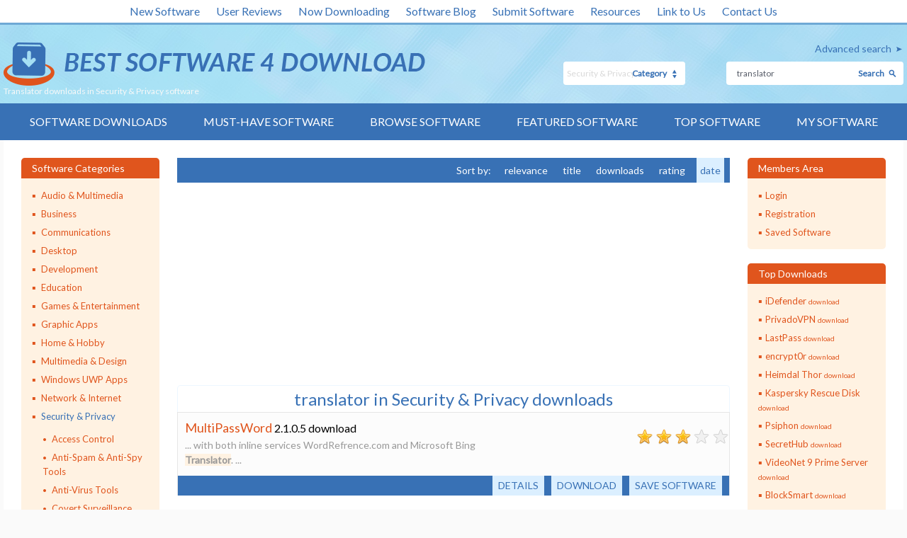

--- FILE ---
content_type: text/html; charset=UTF-8
request_url: https://www.bestsoftware4download.com/s-nqnidcss-translator-c-11-security-privacy-software.html
body_size: 8431
content:

<!DOCTYPE html>
<html lang="en" class="no-js">
<head>
    <meta charset="utf-8"/>
    <meta http-equiv="X-UA-Compatible" content="IE=edge"/>
    <meta http-equiv="content-type" content="text/html; charset=utf-8"/>
    <title>Translator downloads in Security &amp; Privacy software</title>

    <link href='//fonts.googleapis.com/css?family=Lato:400,100,300' rel='stylesheet' type='text/css'>
    <link href="https://www.bestsoftware4download.com/templates/BS4D/css/styles.css" rel="stylesheet" type="text/css"/>
    <link href="https://www.bestsoftware4download.com/templates/BS4D/css/rating.css" rel="stylesheet" type="text/css"/>
    <meta name="keywords" content="translatordownloads, software, free, software downloads, freeware, shareware, demo"/>
    <meta name="description" content="Translator downloads in Security &amp; Privacy software - free software downloads - best software, shareware, demo and trialware"/>
    <link rel="alternate" type="application/rss+xml" title="Best Software 4 Download RSS" href="https://www.bestsoftware4download.com/rss/software.xml?keywords_encoded=translator&amp;category_id=11&amp;keywords=translator"/>
    <script type="text/javascript" language="javascript" src="/js/general.js"></script>
    <script type="text/javascript" language="javascript" src="/js/rating.js"></script>

    <meta name="viewport" content="width=device-width, initial-scale=1"/>

    <link rel="shortcut icon" href="https://www.bestsoftware4download.com/templates/BS4D/images/favicon.ico" type="image/x-icon"/>
    
            <script async src="https://pagead2.googlesyndication.com/pagead/js/adsbygoogle.js?client=ca-pub-6248374377407470" crossorigin="anonymous"></script>
        <script src='https://www.google.com/recaptcha/api.js'></script>
</head>

<body><!-- Header -->
    <div class="container">

        <header role="banner">
            <div class="top_white_bar">
                <div class="wrapper">
                    <ul>
                        <li><a href="https://www.bestsoftware4download.com/new-software.html" title="New Software">New Software</a></li>
                        <li><a href="https://www.bestsoftware4download.com/new-reviews.html" title="User Reviews">User Reviews</a></li>
                        <li><a href="https://www.bestsoftware4download.com/now-downloading.html" title="Now Downloading">Now Downloading</a></li>
                        <li><a href="https://blog.bestsoftware4download.com/" title="Software Blog">Software Blog</a></li>
                        <li><a href="https://www.bestsoftware4download.com/submit-pad-file.html" title="Submit Software">Submit Software</a></li>
                        <li><a href="https://www.bestsoftware4download.com/dir/directory/" title="Resources">Resources</a></li>
                        <li><a href="https://www.bestsoftware4download.com/linktous.html" title="Link to Us" rel="nofollow">Link to Us</a></li>
                        <li><a href="https://www.bestsoftware4download.com/contact.html" title="Contact Us" rel="nofollow">Contact Us</a></li>
                    </ul>
                </div>
            </div>
            <div class="main_bar">
                <div class="wrapper">
                    <div class="main_bar_inner">
                        <div class="logo">
                            <a href="https://www.bestsoftware4download.com/" title="Best Software Download">
                                <img src="https://www.bestsoftware4download.com/templates/BS4D/images/main_logo.png" alt="best software downloads" width="595" height="61" />
                            </a>
                            <h1>Translator downloads in Security &amp; Privacy software</h1>
                        </div>
                        <div class="search_box">
						   			 				                            <a href="https://www.bestsoftware4download.com/software-advanced.html?keyword_id=nqnidcss&amp;keywords_encoded=translator&amp;category_id=11&amp;keywords=translator&amp;p=25" rel="nofollow" title="Advanced search">Advanced search</a>
                          <form name="Search" action="https://www.bestsoftware4download.com/software-search.html" method="get">
                            <div class="search">
                                <input type="text" name="keywords" placeholder="Search Software:" maxlength="200" value="translator"/>
                                <button type="submit">Search</button>
                            </div>
                            <div class="categ">
                                <select name="category_id" id="">
                                	<option value="0">- all -</option>
																																			<option value="1">Audio &amp; Multimedia</option>
																																					<option value="15">&raquo; Audio Encoders/Decoders</option>
																    																			<option value="16">&raquo; Audio File Players</option>
																    																			<option value="17">&raquo; Audio File Recorders</option>
																    																			<option value="18">&raquo; CD Burners</option>
																    																			<option value="19">&raquo; CD Players</option>
																    																			<option value="20">&raquo; Multimedia Creation Tools</option>
																    																			<option value="21">&raquo; Music Composers</option>
																    																			<option value="22">&raquo; Presentation Tools</option>
																    																			<option value="23">&raquo; Rippers &amp; Converters</option>
																    																			<option value="24">&raquo; Speech</option>
																    																			<option value="25">&raquo; Video Tools</option>
																    																			<option value="26">&raquo; Other</option>
																    																			<option value="197">&raquo; DVD Players</option>
																    																																			<option value="2">Business</option>
																																					<option value="27">&raquo; Accounting &amp; Finance</option>
																    																			<option value="28">&raquo; Calculators &amp; Converters</option>
																    																			<option value="29">&raquo; Databases &amp; Tools</option>
																    																			<option value="30">&raquo; Helpdesk &amp; Remote PC</option>
																    																			<option value="31">&raquo; Inventory &amp; Barcoding</option>
																    																			<option value="32">&raquo; Investment Tools</option>
																    																			<option value="33">&raquo; Math &amp; Scientific Tools</option>
																    																			<option value="34">&raquo; Office Suites &amp; Tools</option>
																    																			<option value="35">&raquo; PIMS &amp; Calendars</option>
																    																			<option value="36">&raquo; Project Management</option>
																    																			<option value="37">&raquo; Vertical Market Apps</option>
																    																			<option value="38">&raquo; Other</option>
																    																			<option value="273">&raquo; Databases  Tools</option>
																    																																			<option value="3">Communications</option>
																																					<option value="39">&raquo; Chat &amp; Instant Messaging</option>
																    																			<option value="40">&raquo; Dial Up &amp; Connection Tools</option>
																    																			<option value="41">&raquo; E-Mail Clients</option>
																    																			<option value="42">&raquo; E-Mail List Management</option>
																    																			<option value="43">&raquo; Fax Tools</option>
																    																			<option value="44">&raquo; Newsgroup Clients</option>
																    																			<option value="45">&raquo; Pager Tools</option>
																    																			<option value="46">&raquo; Telephony</option>
																    																			<option value="47">&raquo; Web/Video Cams</option>
																    																			<option value="48">&raquo; Other Comms Tools</option>
																    																			<option value="49">&raquo; Other E-Mail Tools</option>
																    																																			<option value="4">Desktop</option>
																																					<option value="50">&raquo; Clocks &amp; Alarms</option>
																    																			<option value="51">&raquo; Cursors &amp; Fonts</option>
																    																			<option value="52">&raquo; Icons</option>
																    																			<option value="53">&raquo; Screen Savers</option>
																    																			<option value="54">&raquo; Themes &amp; Wallpaper</option>
																    																			<option value="55">&raquo; Other</option>
																    																			<option value="164">&raquo; Screen Savers: Vehicles</option>
																    																			<option value="165">&raquo; Screen Savers: Science</option>
																    																			<option value="166">&raquo; Screen Savers: Art</option>
																    																			<option value="167">&raquo; Screen Savers: Nature</option>
																    																			<option value="168">&raquo; Screen Savers: Cartoons</option>
																    																			<option value="169">&raquo; Screen Savers: Other</option>
																    																			<option value="171">&raquo; Screen Savers: Seasonal</option>
																    																			<option value="184">&raquo; Screen Savers: People</option>
																    																																			<option value="5">Development</option>
																																					<option value="56">&raquo; Active X</option>
																    																			<option value="57">&raquo; Basic, VB, VB DotNet</option>
																    																			<option value="58">&raquo; C / C++ / C#</option>
																    																			<option value="59">&raquo; Compilers &amp; Interpreters</option>
																    																			<option value="60">&raquo; Components &amp; Libraries</option>
																    																			<option value="61">&raquo; Debugging</option>
																    																			<option value="62">&raquo; Delphi</option>
																    																			<option value="63">&raquo; Help Tools</option>
																    																			<option value="64">&raquo; Install &amp; Setup</option>
																    																			<option value="65">&raquo; Management &amp; Distribution</option>
																    																			<option value="66">&raquo; Source Editors</option>
																    																			<option value="67">&raquo; Other</option>
																    																			<option value="195">&raquo; Components</option>
																    																																			<option value="6">Education</option>
																																					<option value="68">&raquo; Computer</option>
																    																			<option value="69">&raquo; Dictionaries</option>
																    																			<option value="70">&raquo; Geography</option>
																    																			<option value="71">&raquo; Kids</option>
																    																			<option value="72">&raquo; Languages</option>
																    																			<option value="73">&raquo; Mathematics</option>
																    																			<option value="74">&raquo; Reference Tools</option>
																    																			<option value="75">&raquo; Science</option>
																    																			<option value="76">&raquo; Teaching &amp; Training Tools</option>
																    																			<option value="77">&raquo; Other</option>
																    																																			<option value="7">Games &amp; Entertainment</option>
																																					<option value="78">&raquo; Action</option>
																    																			<option value="79">&raquo; Adventure &amp; Roleplay</option>
																    																			<option value="80">&raquo; Arcade</option>
																    																			<option value="81">&raquo; Board</option>
																    																			<option value="82">&raquo; Card</option>
																    																			<option value="83">&raquo; Casino &amp; Gambling</option>
																    																			<option value="84">&raquo; Kids</option>
																    																			<option value="85">&raquo; Online Gaming</option>
																    																			<option value="86">&raquo; Puzzle &amp; Word Games</option>
																    																			<option value="87">&raquo; Simulation</option>
																    																			<option value="88">&raquo; Sports</option>
																    																			<option value="89">&raquo; Strategy &amp; War Games</option>
																    																			<option value="90">&raquo; Tools &amp; Editors</option>
																    																			<option value="91">&raquo; Other</option>
																    																			<option value="177">&raquo; Puzzle</option>
																    																																			<option value="8">Graphic Apps</option>
																																					<option value="92">&raquo; Animation Tools</option>
																    																			<option value="93">&raquo; CAD</option>
																    																			<option value="94">&raquo; Converters &amp; Optimizers</option>
																    																			<option value="95">&raquo; Editors</option>
																    																			<option value="96">&raquo; Font Tools</option>
																    																			<option value="97">&raquo; Gallery &amp; Cataloging Tools</option>
																    																			<option value="98">&raquo; Icon Tools</option>
																    																			<option value="99">&raquo; Screen Capture</option>
																    																			<option value="100">&raquo; Viewers</option>
																    																			<option value="101">&raquo; Other</option>
																    																																			<option value="9">Home &amp; Hobby</option>
																																					<option value="103">&raquo; Astronomy</option>
																    																			<option value="104">&raquo; Cataloging</option>
																    																			<option value="105">&raquo; Food &amp; Drink</option>
																    																			<option value="106">&raquo; Genealogy</option>
																    																			<option value="107">&raquo; Health &amp; Nutrition</option>
																    																			<option value="108">&raquo; Personal Finance</option>
																    																			<option value="109">&raquo; Personal Interest</option>
																    																			<option value="110">&raquo; Recreation</option>
																    																			<option value="111">&raquo; Religion</option>
																    																			<option value="112">&raquo; Other</option>
																    																			<option value="175">&raquo; Astrology/Biorhythms/Mystic</option>
																    																																			<option value="258">Multimedia &amp; Design</option>
																																					<option value="259">&raquo; Media Management</option>
																    																																			<option value="313">Windows UWP Apps</option>
																																					<option value="315">&raquo; Education</option>
																    																			<option value="316">&raquo; Entertainment</option>
																    																			<option value="317">&raquo; Finance</option>
																    																			<option value="318">&raquo; Food</option>
																    																			<option value="314">&raquo; Games</option>
																    																			<option value="319">&raquo; Health</option>
																    																			<option value="320">&raquo; Music &amp; Video</option>
																    																			<option value="321">&raquo; News</option>
																    																			<option value="322">&raquo; Photo</option>
																    																			<option value="323">&raquo; Productivity</option>
																    																			<option value="324">&raquo; Security</option>
																    																			<option value="326">&raquo; Shopping</option>
																    																			<option value="327">&raquo; Social</option>
																    																			<option value="325">&raquo; Sports</option>
																    																			<option value="328">&raquo; Tools</option>
																    																			<option value="329">&raquo; Travel</option>
																    																																			<option value="10">Network &amp; Internet</option>
																																					<option value="113">&raquo; Ad Blockers</option>
																    																			<option value="114">&raquo; Browser Tools</option>
																    																			<option value="115">&raquo; Browsers</option>
																    																			<option value="116">&raquo; Download Managers</option>
																    																			<option value="117">&raquo; File Sharing / Peer to Peer</option>
																    																			<option value="118">&raquo; FTP Clients</option>
																    																			<option value="119">&raquo; Network Monitoring</option>
																    																			<option value="120">&raquo; Remote Computing</option>
																    																			<option value="121">&raquo; Search / Lookup Tools</option>
																    																			<option value="122">&raquo; Terminal &amp; Telnet Clients</option>
																    																			<option value="123">&raquo; Timers &amp; Time Synch</option>
																    																			<option value="124">&raquo; Trace &amp; Ping Tools</option>
																    																			<option value="125">&raquo; Other</option>
																    																			<option value="162">&raquo; Search/Lookup Tools</option>
																    																																			<option value="11" selected="1">Security &amp; Privacy</option>
																																					<option value="126">&raquo; Access Control</option>
																    																			<option value="127">&raquo; Anti-Spam &amp; Anti-Spy Tools</option>
																    																			<option value="128">&raquo; Anti-Virus Tools</option>
																    																			<option value="129">&raquo; Covert Surveillance</option>
																    																			<option value="130">&raquo; Encryption Tools</option>
																    																			<option value="131">&raquo; Password Managers</option>
																    																			<option value="132">&raquo; Other</option>
																    																																			<option value="12">Servers</option>
																																					<option value="133">&raquo; Firewall &amp; Proxy Servers</option>
																    																			<option value="134">&raquo; FTP Servers</option>
																    																			<option value="135">&raquo; Mail Servers</option>
																    																			<option value="137">&raquo; Telnet Servers</option>
																    																			<option value="138">&raquo; Web Servers</option>
																    																			<option value="139">&raquo; Other Server Applications</option>
																    																																			<option value="13">System Utilities</option>
																																					<option value="140">&raquo; Automation Tools</option>
																    																			<option value="141">&raquo; Backup &amp; Restore</option>
																    																			<option value="142">&raquo; Benchmarking</option>
																    																			<option value="143">&raquo; Clipboard Tools</option>
																    																			<option value="144">&raquo; File &amp; Disk Management</option>
																    																			<option value="145">&raquo; File Compression</option>
																    																			<option value="146">&raquo; Launchers &amp; Task Managers</option>
																    																			<option value="147">&raquo; Printer</option>
																    																			<option value="148">&raquo; Registry Tools</option>
																    																			<option value="149">&raquo; Shell Tools</option>
																    																			<option value="150">&raquo; System Maintenance</option>
																    																			<option value="151">&raquo; Text / Document Editors</option>
																    																			<option value="152">&raquo; Other</option>
																    																			<option value="281">&raquo; File  Disk Management</option>
																    																																			<option value="14">Web Development</option>
																																					<option value="153">&raquo; ASP &amp; PHP</option>
																    																			<option value="154">&raquo; E-Commerce</option>
																    																			<option value="155">&raquo; Flash Tools</option>
																    																			<option value="156">&raquo; HTML Tools</option>
																    																			<option value="157">&raquo; Java &amp; JavaScript</option>
																    																			<option value="158">&raquo; Log Analysers</option>
																    																			<option value="159">&raquo; Site Administration</option>
																    																			<option value="160">&raquo; Wizards &amp; Components</option>
																    																			<option value="161">&raquo; XML / CSS Tools</option>
																    																			<option value="163">&raquo; Other</option>
																    																																			<option value="304">Widgets</option>
																																					<option value="305">&raquo; Alarms & Clocks</option>
																    																			<option value="307">&raquo; Finances & Business</option>
																    																			<option value="308">&raquo; Games</option>
																    																			<option value="309">&raquo; Internet Radio</option>
																    																			<option value="310">&raquo; Miscellaneous</option>
																    																			<option value="311">&raquo; News</option>
																    																			<option value="312">&raquo; System Utilities</option>
																    																	                                </select>
                                <span>Category</span>
                            </div>
                          </form>
                        </div>
                    </div>
                </div>
            </div>
            <nav role="navigation">
                <div class="wrapper">
                    <a href="#" class="mob_nav_icon"></a>
                    <ul>
                        <li><a href="https://www.bestsoftware4download.com/" title="Software Downloads">Software Downloads</a></li>
                        <li><a href="https://www.bestsoftware4download.com/must-have-downloads.html" title="Must-have Software">Must-have Software</a></li>
                        <li><a href="https://www.bestsoftware4download.com/software-categories.html" title="Browse Software">Browse Software</a></li>
                        <li><a href="https://www.bestsoftware4download.com/featured-software.html" title="Featured Software">Featured Software</a></li>
                        <li><a href="https://www.bestsoftware4download.com/top-software-downloads.html" title="Top Software">Top Software</a></li>
                        <li><a href="https://www.bestsoftware4download.com/saved-software.html" title="Software Watch List" rel="nofollow">My Software</a></li>
                    </ul>
                </div>
            </nav>

        </header>

				
				<div id="content" role="main">
    <div class="wrapper">
        <div class="content_inner">
                        <aside>
                <article class="side_bar">
                    <span>Software Categories</span>
                    <ul class="menu_side">
                                                    <li>
                                <a href="/categories/free-audio-multimedia-downloads-1-0-d.html" title="Audio &amp; Multimedia" >Audio &amp; Multimedia</a>
                                                            </li>
                                                    <li>
                                <a href="/categories/free-business-downloads-2-0-d.html" title="Business" >Business</a>
                                                            </li>
                                                    <li>
                                <a href="/categories/free-communications-downloads-3-0-d.html" title="Communications" >Communications</a>
                                                            </li>
                                                    <li>
                                <a href="/categories/free-desktop-downloads-4-0-d.html" title="Desktop" >Desktop</a>
                                                            </li>
                                                    <li>
                                <a href="/categories/free-development-downloads-5-0-d.html" title="Development" >Development</a>
                                                            </li>
                                                    <li>
                                <a href="/categories/free-education-downloads-6-0-d.html" title="Education" >Education</a>
                                                            </li>
                                                    <li>
                                <a href="/categories/free-games-entertainment-downloads-7-0-d.html" title="Games &amp; Entertainment" >Games &amp; Entertainment</a>
                                                            </li>
                                                    <li>
                                <a href="/categories/free-graphic-apps-downloads-8-0-d.html" title="Graphic Apps" >Graphic Apps</a>
                                                            </li>
                                                    <li>
                                <a href="/categories/free-home-hobby-downloads-9-0-d.html" title="Home &amp; Hobby" >Home &amp; Hobby</a>
                                                            </li>
                                                    <li>
                                <a href="/categories/free-multimedia-design-downloads-258-0-d.html" title="Multimedia &amp; Design" >Multimedia &amp; Design</a>
                                                            </li>
                                                    <li>
                                <a href="/categories/free-windows-uwp-apps-downloads-313-0-d.html" title="Windows UWP Apps" >Windows UWP Apps</a>
                                                            </li>
                                                    <li>
                                <a href="/categories/free-network-internet-downloads-10-0-d.html" title="Network &amp; Internet" >Network &amp; Internet</a>
                                                            </li>
                                                    <li>
                                <a href="/categories/free-security-privacy-downloads-11-0-d.html" title="Security &amp; Privacy" class="selected">Security &amp; Privacy</a>
                                                                    <ul>
                                                                                    <li>
                                                <a href="/categories/free-security-privacy-access-control-downloads-11-126-0-d.html" title="Access Control" >Access Control</a>
                                            </li>
                                                                                    <li>
                                                <a href="/categories/free-security-privacy-anti-spam-anti-spy-tools-downloads-11-127-0-d.html" title="Anti-Spam &amp; Anti-Spy Tools" >Anti-Spam &amp; Anti-Spy<br/>Tools</a>
                                            </li>
                                                                                    <li>
                                                <a href="/categories/free-security-privacy-anti-virus-tools-downloads-11-128-0-d.html" title="Anti-Virus Tools" >Anti-Virus Tools</a>
                                            </li>
                                                                                    <li>
                                                <a href="/categories/free-security-privacy-covert-surveillance-downloads-11-129-0-d.html" title="Covert Surveillance" >Covert Surveillance</a>
                                            </li>
                                                                                    <li>
                                                <a href="/categories/free-security-privacy-encryption-tools-downloads-11-130-0-d.html" title="Encryption Tools" >Encryption Tools</a>
                                            </li>
                                                                                    <li>
                                                <a href="/categories/free-security-privacy-password-managers-downloads-11-131-0-d.html" title="Password Managers" >Password Managers</a>
                                            </li>
                                                                                    <li>
                                                <a href="/categories/free-security-privacy-other-downloads-11-132-0-d.html" title="Other" >Other</a>
                                            </li>
                                                                            </ul>
                                                            </li>
                                                    <li>
                                <a href="/categories/free-servers-downloads-12-0-d.html" title="Servers" >Servers</a>
                                                            </li>
                                                    <li>
                                <a href="/categories/free-system-utilities-downloads-13-0-d.html" title="System Utilities" >System Utilities</a>
                                                            </li>
                                                    <li>
                                <a href="/categories/free-web-development-downloads-14-0-d.html" title="Web Development" >Web Development</a>
                                                            </li>
                                                    <li>
                                <a href="/categories/free-widgets-downloads-304-0-d.html" title="Widgets" >Widgets</a>
                                                            </li>
                                            </ul>
                </article>

                                    <article class="side_bar one">
                        <span>Related Keywords<a href="#" class="show_more one">Show more</a><a href="#" class="show_less one">Show less</a></span>
                        <ul>
                                                            <li><a href="/s-esbnubaz-translator-software.html" title="translator Software">translator <p>download</p></a></li>
                                                            <li><a href="/s-wjtvdfol-translator-jobs-software.html" title="translator jobs Software">translator jobs <p>download</p></a></li>
                                                            <li><a href="/s-gqtnfxxi-translator-on-line-software.html" title="translator on line Software">translator on line <p>download</p></a></li>
                                                            <li><a href="/s-vbfotrhp-translator-software-software.html" title="translator software Software">translator software <p>download</p></a></li>
                                                            <li><a href="/s-runkoycu-translator-script-software.html" title="translator script Software">translator script <p>download</p></a></li>
                                                            <li><a href="/s-lcgcemkb-translator-on-line-software.html" title="translator on-line Software">translator on-line <p>download</p></a></li>
                                                            <li><a href="/s-sjcxjmfw-translator-free-software.html" title="translator free Software">translator free <p>download</p></a></li>
                                                            <li><a href="/s-ydhbjipf-translator-tool-software.html" title="translator tool Software">translator tool <p>download</p></a></li>
                                                            <li><a href="/s-pehdofmw-translator-s-tools-software.html" title="translator's tools Software">translator's tools <p>download</p></a></li>
                                                            <li><a href="/s-atyjnjzk-translator-for-skype-software.html" title="translator for skype Software">translator for skype <p>download</p></a></li>
                                                            <li><a href="/s-ctyalhrx-translator-app-software.html" title="translator app Software">translator app <p>download</p></a></li>
                                                            <li><a href="/s-sxdiyfkz-translator-engine-software.html" title="translator engine Software">translator engine <p>download</p></a></li>
                                                            <li><a href="/s-ppxtkgxn-language-translator-software.html" title="language translator Software">language translator <p>download</p></a></li>
                                                            <li><a href="/s-mkfufrpk-spanish-translator-software.html" title="spanish translator Software">spanish translator <p>download</p></a></li>
                                                            <li><a href="/s-crnbfrkj-french-translator-software.html" title="french translator Software">french translator <p>download</p></a></li>
                                                            <li><a href="/s-zimqqzmo-click-translator-software.html" title="click translator Software">click translator <p>download</p></a></li>
                                                            <li><a href="/s-bgffcvuw-machine-translator-software.html" title="machine translator Software">machine translator <p>download</p></a></li>
                                                            <li><a href="/s-pzphzloo-english-translator-software.html" title="english translator Software">english translator <p>download</p></a></li>
                                                            <li><a href="/s-yvfpoweo-cute-translator-software.html" title="cute translator Software">cute translator <p>download</p></a></li>
                                                            <li><a href="/s-bajcxtul-form-translator-software.html" title="form translator Software">form translator <p>download</p></a></li>
                                                    </ul>
                    </article>
                
                
                                    <article class="side_bar three">
                        <span>Top Software Keywords<a href="#" class="show_more three">Show more</a><a href="#" class="show_less three">Show less</a></span>
                        <ul>
                                                            <li><a href="/s-mrmrxodl-n73-opera-9-62-mobail-browser-c-11-security-privacy-software.html" title="n73 opera 9.62 mobail browser Software">n73 opera 9.62 mobail browser <p> download</p></a></li>
                                                            <li><a href="/s-egniacem-free-c-11-security-privacy-software.html" title="free Software">free <p> download</p></a></li>
                                                            <li><a href="/s-gtlahehy-spy-software-c-11-security-privacy-software.html" title="spy software Software">spy software <p> download</p></a></li>
                                                            <li><a href="/s-buediquc-free-antivirus-c-11-security-privacy-software.html" title="free antivirus Software">free antivirus <p> download</p></a></li>
                                                            <li><a href="/s-jecnfskk-nokia-n73-software-c-11-security-privacy-software.html" title="nokia n73 software Software">nokia n73 software <p> download</p></a></li>
                                                            <li><a href="/s-rvxdfjyn-windows-service-pack-2-c-11-security-privacy-software.html" title="windows service pack 2 Software">windows service pack 2 <p> download</p></a></li>
                                                            <li><a href="/s-xdjkmogz-vista-c-11-security-privacy-software.html" title="vista Software">vista <p> download</p></a></li>
                                                            <li><a href="/s-liwyljgk-mobile-spy-c-11-security-privacy-software.html" title="mobile spy Software">mobile spy <p> download</p></a></li>
                                                            <li><a href="/s-uhmduuyg-ip-blocker-c-11-security-privacy-software.html" title="ip blocker Software">ip blocker <p> download</p></a></li>
                                                            <li><a href="/s-jjcugiez-security-c-11-security-privacy-software.html" title="security Software">security <p> download</p></a></li>
                                                            <li><a href="/s-qngyglof-disk-drive-security-c-11-security-privacy-software.html" title="disk drive security Software">disk drive security <p> download</p></a></li>
                                                            <li><a href="/s-iiouvvbh-folder-security-c-11-security-privacy-software.html" title="folder security Software">folder security <p> download</p></a></li>
                                                            <li><a href="/s-fyedbwzw-n73-opera-mobail-browser-c-11-security-privacy-software.html" title="n73 opera mobail browser Software">n73 opera mobail browser <p> download</p></a></li>
                                                            <li><a href="/s-zpststwj-software-c-11-security-privacy-software.html" title="software Software">software <p> download</p></a></li>
                                                            <li><a href="/s-uuxynfta-messenger-c-11-security-privacy-software.html" title="messenger Software">messenger <p> download</p></a></li>
                                                            <li><a href="/s-pngjmfyh-recovery-c-11-security-privacy-software.html" title="recovery Software">recovery <p> download</p></a></li>
                                                            <li><a href="/s-bkxemlyg-utilities-c-11-security-privacy-software.html" title="utilities Software">utilities <p> download</p></a></li>
                                                            <li><a href="/s-tukjzekr-kaspersky-anti-virus-c-11-security-privacy-software.html" title="kaspersky anti-virus Software">kaspersky anti-virus <p> download</p></a></li>
                                                            <li><a href="/s-pjapvggf-download-c-11-security-privacy-software.html" title="download Software">download <p> download</p></a></li>
                                                            <li><a href="/s-igqlcbsk-key-logger-c-11-security-privacy-software.html" title="key logger Software">key logger <p> download</p></a></li>
                                                            <li><a href="/s-pvlfwuvn-tool-c-11-security-privacy-software.html" title="tool Software">tool <p> download</p></a></li>
                                                            <li><a href="/s-qyxzsqrw-shareware-c-11-security-privacy-software.html" title="shareware Software">shareware <p> download</p></a></li>
                                                            <li><a href="/s-zzxstlxf-anti-virus-kaspersky-c-11-security-privacy-software.html" title="anti virus kaspersky Software">anti virus kaspersky <p> download</p></a></li>
                                                            <li><a href="/s-sadbnqkw-e22-algorithm-c-11-security-privacy-software.html" title="e22 algorithm Software">e22 algorithm <p> download</p></a></li>
                                                            <li><a href="/s-ytpidviy-blow-c-11-security-privacy-software.html" title="blow Software">blow <p> download</p></a></li>
                                                            <li><a href="/s-ljpvdwbz-blow-up-c-11-security-privacy-software.html" title="blow up Software">blow up <p> download</p></a></li>
                                                            <li><a href="/s-ezmvuaim-anti-virus-kaspersky-frewere-c-11-security-privacy-software.html" title="anti virus kaspersky frewere Software">anti virus kaspersky frewere <p> download</p></a></li>
                                                            <li><a href="/s-hrtbyxpa-phone-spy-c-11-security-privacy-software.html" title="phone spy Software">phone spy <p> download</p></a></li>
                                                            <li><a href="/s-nqnidcss-translator-c-11-security-privacy-software.html" title="translator Software">translator <p> download</p></a></li>
                                                            <li><a href="/s-votdvgqe-multimedia-design-c-11-security-privacy-software.html" title="multimedia&design Software">multimedia&design <p> download</p></a></li>
                                                    </ul>
                    </article>
                
            </aside>
            <!-- Header end-->

<!-- Content -->

 
                    <div class="midline">

																											                        <div class="paging">
                            <ul>
                                
                            </ul>
                            <ul>
                                 <li>Sort by: &nbsp;<li><a href="/s-nqnidcss-translator-c-11-security-privacy-software-$o.html" rel="nofollow">relevance</a></li> <li><a href="/s-nqnidcss-translator-c-11-security-privacy-software-$o.html" rel="nofollow">title</a></li> <li><a href="/s-nqnidcss-translator-c-11-security-privacy-software-$o.html" rel="nofollow">downloads</a></li> <li><a href="/s-nqnidcss-translator-c-11-security-privacy-software-$o.html" rel="nofollow">rating</a></li> <li class="selected">date</li> 
                            </ul>
                        </div>
														
								<div class="ads_paging">
									<div>
										<script async src="//pagead2.googlesyndication.com/pagead/js/adsbygoogle.js"></script>
                                        <!-- BS4D -->
                                        <ins class="adsbygoogle"
                                             style="display:inline-block;width:300px;height:250px"
                                             data-ad-client="ca-pub-6248374377407470"
                                             data-ad-slot="1803479111"></ins>
                                        <script>
                                        (adsbygoogle = window.adsbygoogle || []).push({});
                                        </script>
									</div>
									<div>
										<script async src="//pagead2.googlesyndication.com/pagead/js/adsbygoogle.js"></script>
                                        <!-- BS4D -->
                                        <ins class="adsbygoogle"
                                             style="display:inline-block;width:300px;height:250px"
                                             data-ad-client="ca-pub-6248374377407470"
                                             data-ad-slot="1803479111"></ins>
                                        <script>
                                        (adsbygoogle = window.adsbygoogle || []).push({});
                                        </script>
									</div>
								</div>
														                        <article class="recent_inside">
                            <h2>translator in Security &amp; Privacy downloads</h2>
                                                        <div class="recent_item">
                                <section>
                                    <h4><a href="https://www.bestsoftware4download.com/software/k-translator-t-free-multipassword-download-raaaskgh.html" title="MultiPassWord download">MultiPassWord</a></h4> 2.1.0.5 download
                                    <p>... with both inline services WordRefrence.com and Microsoft Bing <strong class="hl">Translator</strong>.          ...</p>
                                                                    </section>
                                <section>
                                	                                    
                                    <span class="star_rating">
			                                  <img src="https://www.bestsoftware4download.com/templates/BS4D/images/star_full.gif" width="27" height="25"  alt=""/><img src="https://www.bestsoftware4download.com/templates/BS4D/images/star_full.gif" width="27" height="25"  alt=""/><img src="https://www.bestsoftware4download.com/templates/BS4D/images/star_full.gif" width="27" height="25"  alt=""/><img src="https://www.bestsoftware4download.com/templates/BS4D/images/star_fullb.gif" width="27" height="25"  alt=""/><img src="https://www.bestsoftware4download.com/templates/BS4D/images/star_fullb.gif" width="27" height="25"  alt=""/>
                                    </span>

                                </section>

																
                                <ul>
                                    <li><a href="/saved-software.html?save=raaaskgh&amp;keywords=translator" rel="nofollow" title="Save">Save software</a></li>
                                    <li><a href="https://www.bestsoftware4download.com/download/t-free-multipassword-download-raaaskgh.html" title="Download">Download</a></li>
                                    <li><a href="https://www.bestsoftware4download.com/software/t-free-multipassword-download-raaaskgh.html" title="software">Details</a></li>
                                </ul>
                            </div>
							                        </article>
														                        <div class="paging">
                            <ul>
                                
                            </ul>
                            <ul>
                                 <li>Sort by: &nbsp;<li><a href="/s-nqnidcss-translator-c-11-security-privacy-software-$o.html" rel="nofollow">relevance</a></li> <li><a href="/s-nqnidcss-translator-c-11-security-privacy-software-$o.html" rel="nofollow">title</a></li> <li><a href="/s-nqnidcss-translator-c-11-security-privacy-software-$o.html" rel="nofollow">downloads</a></li> <li><a href="/s-nqnidcss-translator-c-11-security-privacy-software-$o.html" rel="nofollow">rating</a></li> <li class="selected">date</li> 
                            </ul>
                        </div>
													


										</div>

											                    <aside>
											  
                        <article class="side_bar">
                            <span>Members Area</span>
                            <ul>
                            	                                <li><a href="/login.html" title="Login" rel="nofollow">Login</a></li>
                                <li><a href="/registration.html" title="Registration" rel="nofollow">Registration</a></li>
                                                              <li><a href="/saved-software.html" title="Saved software" rel="nofollow">Saved Software</a></li>
                                                          </ul>
                        </article>

			                                  <article class="side_bar">
                            <span>Top Downloads</span>
                            <ul>
						  								                                <li><a href="https://www.bestsoftware4download.com/software/t-free-idefender-download-ocytaaaf.html" title="iDefender 5.2.0.0 software download">iDefender <p>download</p></a></li>
															                                <li><a href="https://www.bestsoftware4download.com/software/t-free-privadovpn-download-wxpgidyk.html" title="PrivadoVPN 3.12.0 software download">PrivadoVPN <p>download</p></a></li>
															                                <li><a href="https://www.bestsoftware4download.com/software/t-free-lastpass-download-liqwvgps.html" title="LastPass 5.2.0.1255 software download">LastPass <p>download</p></a></li>
															                                <li><a href="https://www.bestsoftware4download.com/software/t-free-encrypt0r-download-ouuokqdo.html" title="encrypt0r 3.12.60 software download">encrypt0r <p>download</p></a></li>
															                                <li><a href="https://www.bestsoftware4download.com/software/t-free-heimdal-thor-download-dbqmytxs.html" title="Heimdal Thor 5.0.6 software download">Heimdal Thor <p>download</p></a></li>
															                                <li><a href="https://www.bestsoftware4download.com/software/t-free-kaspersky-rescue-disk-download-chogkrnb.html" title="Kaspersky Rescue Disk 18.0.11.3d (2025.11. software download">Kaspersky Rescue Disk <p>download</p></a></li>
															                                <li><a href="https://www.bestsoftware4download.com/software/t-free-psiphon-download-xiwpaqux.html" title="Psiphon 186.20251102071906 software download">Psiphon <p>download</p></a></li>
															                                <li><a href="https://www.bestsoftware4download.com/software/t-free-secrethub-download-vntjnyhf.html" title="SecretHub 0.44.1 software download">SecretHub <p>download</p></a></li>
															                                <li><a href="https://www.bestsoftware4download.com/software/t-free-videonet-9-prime-server-download-etbwbgfv.html" title="VideoNet 9 Prime Server 9.0.4.40146 software download">VideoNet 9 Prime Server <p>download</p></a></li>
															                                <li><a href="https://www.bestsoftware4download.com/software/t-free-blocksmart-download-ulijoctv.html" title="BlockSmart 1.0.2.8 software download">BlockSmart <p>download</p></a></li>
															                                <li><a href="https://www.bestsoftware4download.com/software/t-free-zhpcleaner-download-ijwwdzls.html" title="ZHPCleaner 2025.11.2.36 software download">ZHPCleaner <p>download</p></a></li>
															                                <li><a href="https://www.bestsoftware4download.com/software/t-free-armortools-download-bfrrgktd.html" title="ArmorTools 25.10.1 software download">ArmorTools <p>download</p></a></li>
															                                <li><a href="https://www.bestsoftware4download.com/software/t-free-vpn-gate-client-plug-in-download-fqfurmrt.html" title="VPN Gate Client Plug-in 2025.11.04 Build 980 software download">VPN Gate Client Plug-in <p>download</p></a></li>
															                                <li><a href="https://www.bestsoftware4download.com/software/t-free-kraken-download-kprunljk.html" title="Kraken 1.3 software download">Kraken <p>download</p></a></li>
															                                <li><a href="https://www.bestsoftware4download.com/software/t-free-password-memory-2010-download-irtfjipq.html" title="Password Memory 2010 3.0.1 software download">Password Memory 2010 <p>download</p></a></li>
															                            </ul>
                        </article>
    					
			                                  <article class="side_bar">
                            <span>Top Rated Software</span>
                            <ul>
						  								                                <li><a href="https://www.bestsoftware4download.com/software/t-free-antitrack-for-windows-10-download-gdaiqwfm.html" title="AntiTrack for Windows 10 1.0 software download">AntiTrack for Windows 10 <p>download</p></a></li>
															                                <li><a href="https://www.bestsoftware4download.com/software/t-free-thinkvantage-password-manager-64-bit-download-nyezaepr.html" title="ThinkVantage Password Manager 64-bit 4.0 software download">ThinkVantage Password Manager 64-bit <p>download</p></a></li>
															                                <li><a href="https://www.bestsoftware4download.com/software/t-free-huella-dactilar-sdk-download-uxhaeylr.html" title="Huella Dactilar SDK 1.0.61228.0 software download">Huella Dactilar SDK <p>download</p></a></li>
															                                <li><a href="https://www.bestsoftware4download.com/software/t-free-motorbac-download-edwjzsts.html" title="MotOrBAC 2.5.2 software download">MotOrBAC <p>download</p></a></li>
															                                <li><a href="https://www.bestsoftware4download.com/software/t-free-panda-dome-advanced-download-erpneuld.html" title="Panda Dome Advanced 22.03.01 software download">Panda Dome Advanced <p>download</p></a></li>
															                                <li><a href="https://www.bestsoftware4download.com/software/t-free-cryptobuster-download-qaebicgp.html" title="CryptoBuster 1.0.935 software download">CryptoBuster <p>download</p></a></li>
															                                <li><a href="https://www.bestsoftware4download.com/software/t-free-appnimi-sha384-decrypter-download-alquewbu.html" title="Appnimi SHA384 Decrypter 1.0 software download">Appnimi SHA384 Decrypter <p>download</p></a></li>
															                                <li><a href="https://www.bestsoftware4download.com/software/t-free-passwordmaker-for-linux-download-edslorbj.html" title="PasswordMaker for Linux 0.7.3 software download">PasswordMaker for Linux <p>download</p></a></li>
															                                <li><a href="https://www.bestsoftware4download.com/software/t-free-isunshare-powerpoint-password-genius-download-tysnwxtq.html" title="iSunshare PowerPoint Password Genius 3.1.3 software download">iSunshare PowerPoint Password Genius <p>download</p></a></li>
															                                <li><a href="https://www.bestsoftware4download.com/software/t-free-avast-decryption-tool-for-cryptomix-download-rpqmdgbd.html" title="Avast Decryption Tool for CryptoMix 1.0.0.808 software download">Avast Decryption Tool for CryptoMix <p>download</p></a></li>
															                                <li><a href="https://www.bestsoftware4download.com/software/t-free-shortcut-virus-remover-download-zvlfjtdd.html" title="Shortcut Virus Remover 2.0 software download">Shortcut Virus Remover <p>download</p></a></li>
															                                <li><a href="https://www.bestsoftware4download.com/software/t-free-luxand-blink-face-recognition-download-sdzgcwie.html" title="Luxand Blink! Face Recognition 2.4 software download">Luxand Blink! Face Recognition <p>download</p></a></li>
															                                <li><a href="https://www.bestsoftware4download.com/software/t-free-security-release-iso-image-march-2013-download-pdzncfjk.html" title="Security Release ISO Image March 2013 KB913086 software download">Security Release ISO Image March 2013 <p>download</p></a></li>
															                                <li><a href="https://www.bestsoftware4download.com/software/t-free-curtain-monguard-download-cggykxhk.html" title="Curtain MonGuard 5.0.3274.21 software download">Curtain MonGuard <p>download</p></a></li>
															                                <li><a href="https://www.bestsoftware4download.com/software/t-free-advanced-win-service-manager-download-gnyrqdae.html" title="Advanced Win Service Manager 6.0 software download">Advanced Win Service Manager <p>download</p></a></li>
															                            </ul>
                        </article>
					  
                    </aside>
					

                </div>
            </div>
        </div>

        <footer role="contentinfo">
            <div class="wrapper">
                <ul>
                    <li><a href="https://www.bestsoftware4download.com/contact.html?subject=Advertising+inquiry" title="Advertise" rel="nofollow">Advertise</a></li>
                    <li><a href="https://www.bestsoftware4download.com/linktous.html" title="Link to us" rel="nofollow">Link to us</a></li>
                    <li><a href="https://www.bestsoftware4download.com/dir/" title="Software resources">Software resources</a></li>
                    <li><a href="https://www.bestsoftware4download.com/privacy.html" title="Privacy policy" rel="nofollow">Privacy policy</a></li>
                    <li><a href="https://www.bestsoftware4download.com/contact.html" title="Contact us" rel="nofollow">Contact us</a></li>
                </ul>
                <small>Copyright &copy; 2025 Best software 4 download, All rights reserved.</small>
            </div>
        </footer>

    </div>

		
    <script src="https://ajax.googleapis.com/ajax/libs/jquery/1.11.3/jquery.min.js"></script>
    <script>
        window.jQuery || document.write('<script src="/js/libs/jquery-1.11.3.min.js"><\/script>')
    </script>
    <script src="https://www.bestsoftware4download.com/templates/BS4D/js/scripts.js"></script>


</body>
</html>





--- FILE ---
content_type: text/html; charset=utf-8
request_url: https://www.google.com/recaptcha/api2/aframe
body_size: -85
content:
<!DOCTYPE HTML><html><head><meta http-equiv="content-type" content="text/html; charset=UTF-8"></head><body><script nonce="wE6kNb3kUVQYKW7gs5dHKg">/** Anti-fraud and anti-abuse applications only. See google.com/recaptcha */ try{var clients={'sodar':'https://pagead2.googlesyndication.com/pagead/sodar?'};window.addEventListener("message",function(a){try{if(a.source===window.parent){var b=JSON.parse(a.data);var c=clients[b['id']];if(c){var d=document.createElement('img');d.src=c+b['params']+'&rc='+(localStorage.getItem("rc::a")?sessionStorage.getItem("rc::b"):"");window.document.body.appendChild(d);sessionStorage.setItem("rc::e",parseInt(sessionStorage.getItem("rc::e")||0)+1);localStorage.setItem("rc::h",'1762226133904');}}}catch(b){}});window.parent.postMessage("_grecaptcha_ready", "*");}catch(b){}</script></body></html>